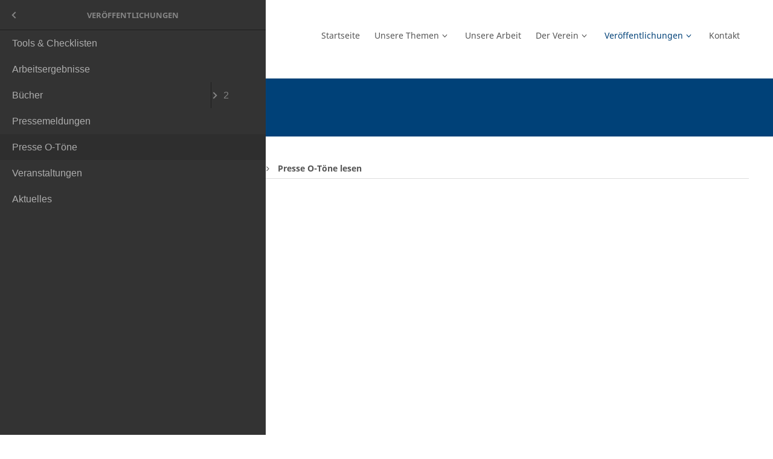

--- FILE ---
content_type: text/html; charset=UTF-8
request_url: https://www.goinger-kreis.de/presse-o-toene-lesen.html
body_size: 21103
content:
<!DOCTYPE html>
<html lang="de">
<head>
<meta charset="UTF-8">
<title>Presse O-Töne lesen // Goinger Kreis | Zukunft Personal und Beschäftigung</title>
<base href="https://www.goinger-kreis.de/">
<meta name="robots" content="index,follow">
<meta name="description" content="">
<meta name="generator" content="Contao Open Source CMS">
<link rel="stylesheet" href="assets/css/euf_grid.css,mmenu.css,font-awesome.min.css,normalize.css,style....-cab9b94f.css"><script src="assets/js/jquery.min.js,mmenu.js-3f60f4e7.js"></script><link rel="shortcut icon" type="image/x-icon" href="https://www.goinger-kreis.de/share/favicon-goinger-kreis.ico"><link type="application/rss+xml" rel="alternate" href="https://www.goinger-kreis.de/share/goinger-kreis-mitteilungen.xml" title="RSS-Goinger-Kreis"><meta property="og:title" content="Goinger Kreis - Initiative Zukunft Personal & Beschäftigung e.V."><meta property="og:type" content="website"><meta name="twitter:card" content="summary_large_image"><meta property="og:locale" content="de_DE"><meta property="og:url" content="https://www.goinger-kreis.de/presse-o-toene-lesen.html"><meta name="referrer" content="no-referrer">
<meta name="viewport" content="width=device-width, initial-scale=1">
</head>
<body id="top">
<div id="wrapper">
<header id="header">
<div class="inside">
<div class="top"><div class="logo"><a href="https://www.goinger-kreis.de" title="Zur Startseite">Logo Goinger Kreis</a></div><div class="nav">
<!-- indexer::stop -->
<nav class="mod_navigation block" id="mainnav">
<a href="presse-o-toene-lesen.html#skipNavigation2" class="invisible">Navigation überspringen</a>
<ul class="level_1">
<li class="start first"><a href="./" title="Der Goinger Kreis" class="start first" itemprop="url"><span itemprop="name">Startseite</span></a></li>
<li class="submenu themen"><a href="unsere-themen.html" title="Unsere Themen" class="submenu themen" aria-haspopup="true" itemprop="url"><span itemprop="name">Unsere Themen</span></a>
<ul class="level_2">
<li class="first"><a href="later-life-workplace-index.html" title="Thema: Later Life Workplace Index" class="first" itemprop="url"><span itemprop="name">Later Life Workplace Index</span></a></li>
<li><a href="diversity-equity-and-inclusion.html" title="Diversity, Equity and Inclusion" itemprop="url"><span itemprop="name">Diversity, Equity and Inclusion</span></a></li>
<li><a href="hr-business-impact.html" title="HR Business Impact" itemprop="url"><span itemprop="name">HR Business Impact</span></a></li>
<li><a href="nachhaltigkeit-und-csr.html" title="Nachhaltigkeit &amp; CSR" itemprop="url"><span itemprop="name">Nachhaltigkeit & CSR</span></a></li>
<li><a href="gesellschaftlicher-zusammenhalt-personalarbeit.html" title="Gesellschaftlicher Zusammenhalt &amp; Personalarbeit" itemprop="url"><span itemprop="name">Gesellschaftlicher Zusammenhalt & Personalarbeit</span></a></li>
<li><a href="new-work.html" title="New Work" itemprop="url"><span itemprop="name">New Work</span></a></li>
<li><a href="digitalisierung-und-personalarbeit.html" title="Digitalisierung und Personalarbeit." itemprop="url"><span itemprop="name">Digitalisierung und Personalarbeit</span></a></li>
<li><a href="global-hr-standards.html" title="Thema: Global HR Standards" itemprop="url"><span itemprop="name">Global HR Standards</span></a></li>
<li><a href="emotionen-in-der-virtuellen-zusammenarbeit.html" title="Virtuelle Zusammenarbeit" itemprop="url"><span itemprop="name">Emotionen in der virtuellen Zusammenarbeit</span></a></li>
<li><a href="nachhaltige-arbeitsfaehigkeit.html" title="Nachhaltige Beschäftigungsfähigkeit." itemprop="url"><span itemprop="name">Nachhaltige Arbeitsfähigkeit</span></a></li>
<li><a href="arbeitsintegration-von-gefluechteten.html" title="Thema: Arbeitsintegration von Geflüchteten" itemprop="url"><span itemprop="name">Arbeitsintegration von Geflüchteten</span></a></li>
<li><a href="beschaeftigungsfaehigkeit-jugendlicher.html" title="Thema: Beschäftigungsfähigkeit Jugendlicher" itemprop="url"><span itemprop="name">Beschäftigungsfähigkeit Jugendlicher</span></a></li>
<li><a href="beschaftigungspotenziale-von-frauen.html" title="Beschäftigungspotenziale von Frauen" itemprop="url"><span itemprop="name">Beschäftigungspotenziale von Frauen</span></a></li>
<li><a href="beitrag-der-personalarbeit-zur-innovationsfahigkeit.html" title="Beitrag der Personalarbeit zur Innovationsfähigkeit" itemprop="url"><span itemprop="name">Personalarbeit & Innovationsfähigkeit</span></a></li>
<li><a href="repatriate-knowledge-transfer.html" title="Repatriate Knowledge Transfer" itemprop="url"><span itemprop="name">Repatriate Knowledge Transfer</span></a></li>
<li><a href="fachkraefte-aus-dem-ausland.html" title="Fachkräfte aus dem Ausland – Fokus KMU" itemprop="url"><span itemprop="name">Fachkräfte aus dem Ausland</span></a></li>
<li><a href="arbeitsplaetze-in-deutschland-sichern.html" title="Thema: Arbeitsplätze in Deutschland sichern" itemprop="url"><span itemprop="name">Arbeitsplätze in Deutschland sichern</span></a></li>
<li><a href="strategisches-personalrisikomodells.html" title="Thema: Entwicklung eines strategischen Personalrisikomodells" itemprop="url"><span itemprop="name">Strategisches Personalrisikomodell</span></a></li>
<li class="last"><a href="kollektivismus-in-der-personalarbeit.html" title="Das Ende des Kollektivismus in der PA?" class="last" itemprop="url"><span itemprop="name">Kollektivismus in der Personalarbeit</span></a></li>
</ul>
</li>
<li><a href="unsere-arbeit.html" title="Unsere Arbeit" itemprop="url"><span itemprop="name">Unsere Arbeit</span></a></li>
<li class="submenu"><a href="der-verein.html" title="Der Verein" class="submenu" aria-haspopup="true" itemprop="url"><span itemprop="name">Der Verein</span></a>
<ul class="level_2">
<li class="first"><a href="mitglieder.html" title="Mitglieder im Goinger Kreis" class="first" itemprop="url"><span itemprop="name">Mitglieder</span></a></li>
<li><a href="geschichte.html" title="Geschichte" itemprop="url"><span itemprop="name">Geschichte</span></a></li>
<li class="last"><a href="satzung.html" title="Satzung" class="last" itemprop="url"><span itemprop="name">Satzung</span></a></li>
</ul>
</li>
<li class="submenu trail"><a href="veroeffentlichungen.html" title="Veröffentlichungen" class="submenu trail" aria-haspopup="true" itemprop="url"><span itemprop="name">Veröffentlichungen</span></a>
<ul class="level_2">
<li class="first"><a href="tools-checklisten.html" title="Tools &amp; Checklisten" class="first" itemprop="url"><span itemprop="name">Tools & Checklisten</span></a></li>
<li><a href="arbeitsergebnisse.html" title="Arbeitsergebnisse" itemprop="url"><span itemprop="name">Arbeitsergebnisse</span></a></li>
<li><a href="buecher.html" title="Bücher" itemprop="url"><span itemprop="name">Bücher</span></a></li>
<li><a href="pressemeldungen.html" title="Pressemeldungen" itemprop="url"><span itemprop="name">Pressemeldungen</span></a></li>
<li class="trail"><a href="presse-o-toene.html" title="Presse O-Töne" class="trail" itemprop="url"><span itemprop="name">Presse O-Töne</span></a></li>
<li><a href="veranstaltungen.html" title="Veranstaltungen" itemprop="url"><span itemprop="name">Veranstaltungen</span></a></li>
<li class="last"><a href="aktuelles.html" title="Aktuelles" class="last" itemprop="url"><span itemprop="name">Aktuelles</span></a></li>
</ul>
</li>
<li class="last"><a href="kontakt.html" title="Kontakt" class="last" itemprop="url"><span itemprop="name">Kontakt</span></a></li>
</ul>
<span id="skipNavigation2" class="invisible"></span>
</nav>
<!-- indexer::continue -->
</div></div>
<!-- indexer::stop -->
<nav class="mod_mmenu" id="navmobil">
<ul class="level_1">
<li class="start first"><a href="./" title="Der Goinger Kreis" class="start first" tabindex="0">Startseite</a></li>
<li class="submenu themen"><a href="unsere-themen.html" title="Unsere Themen" class="submenu themen" tabindex="0" aria-haspopup="true">Unsere Themen</a>
<ul class="level_2">
<li class="first"><a href="later-life-workplace-index.html" title="Thema: Later Life Workplace Index" class="first" tabindex="0">Later Life Workplace Index</a></li>
<li><a href="diversity-equity-and-inclusion.html" title="Diversity, Equity and Inclusion" tabindex="0">Diversity, Equity and Inclusion</a></li>
<li><a href="hr-business-impact.html" title="HR Business Impact" tabindex="0">HR Business Impact</a></li>
<li><a href="nachhaltigkeit-und-csr.html" title="Nachhaltigkeit &amp; CSR" tabindex="0">Nachhaltigkeit & CSR</a></li>
<li><a href="gesellschaftlicher-zusammenhalt-personalarbeit.html" title="Gesellschaftlicher Zusammenhalt &amp; Personalarbeit" tabindex="0">Gesellschaftlicher Zusammenhalt & Personalarbeit</a></li>
<li><a href="new-work.html" title="New Work" tabindex="0">New Work</a></li>
<li><a href="digitalisierung-und-personalarbeit.html" title="Digitalisierung und Personalarbeit." tabindex="0">Digitalisierung und Personalarbeit</a></li>
<li><a href="global-hr-standards.html" title="Thema: Global HR Standards" tabindex="0">Global HR Standards</a></li>
<li><a href="emotionen-in-der-virtuellen-zusammenarbeit.html" title="Virtuelle Zusammenarbeit" tabindex="0">Emotionen in der virtuellen Zusammenarbeit</a></li>
<li><a href="nachhaltige-arbeitsfaehigkeit.html" title="Nachhaltige Beschäftigungsfähigkeit." tabindex="0">Nachhaltige Arbeitsfähigkeit</a></li>
<li><a href="arbeitsintegration-von-gefluechteten.html" title="Thema: Arbeitsintegration von Geflüchteten" tabindex="0">Arbeitsintegration von Geflüchteten</a></li>
<li><a href="beschaeftigungsfaehigkeit-jugendlicher.html" title="Thema: Beschäftigungsfähigkeit Jugendlicher" tabindex="0">Beschäftigungsfähigkeit Jugendlicher</a></li>
<li><a href="beschaftigungspotenziale-von-frauen.html" title="Beschäftigungspotenziale von Frauen" tabindex="0">Beschäftigungspotenziale von Frauen</a></li>
<li><a href="beitrag-der-personalarbeit-zur-innovationsfahigkeit.html" title="Beitrag der Personalarbeit zur Innovationsfähigkeit" tabindex="0">Personalarbeit & Innovationsfähigkeit</a></li>
<li><a href="repatriate-knowledge-transfer.html" title="Repatriate Knowledge Transfer" tabindex="0">Repatriate Knowledge Transfer</a></li>
<li><a href="fachkraefte-aus-dem-ausland.html" title="Fachkräfte aus dem Ausland – Fokus KMU" tabindex="0">Fachkräfte aus dem Ausland</a></li>
<li><a href="arbeitsplaetze-in-deutschland-sichern.html" title="Thema: Arbeitsplätze in Deutschland sichern" tabindex="0">Arbeitsplätze in Deutschland sichern</a></li>
<li><a href="strategisches-personalrisikomodells.html" title="Thema: Entwicklung eines strategischen Personalrisikomodells" tabindex="0">Strategisches Personalrisikomodell</a></li>
<li class="last"><a href="kollektivismus-in-der-personalarbeit.html" title="Das Ende des Kollektivismus in der PA?" class="last" tabindex="0">Kollektivismus in der Personalarbeit</a></li>
</ul>
</li>
<li><a href="unsere-arbeit.html" title="Unsere Arbeit" tabindex="0">Unsere Arbeit</a></li>
<li class="submenu"><a href="der-verein.html" title="Der Verein" class="submenu" tabindex="0" aria-haspopup="true">Der Verein</a>
<ul class="level_2">
<li class="first"><a href="mitglieder.html" title="Mitglieder im Goinger Kreis" class="first" tabindex="0">Mitglieder</a></li>
<li><a href="geschichte.html" title="Geschichte" tabindex="0">Geschichte</a></li>
<li class="last"><a href="satzung.html" title="Satzung" class="last" tabindex="0">Satzung</a></li>
</ul>
</li>
<li class="submenu trail"><a href="veroeffentlichungen.html" title="Veröffentlichungen" class="submenu trail" tabindex="0" aria-haspopup="true">Veröffentlichungen</a>
<ul class="level_2">
<li class="first"><a href="tools-checklisten.html" title="Tools &amp; Checklisten" class="first" tabindex="0">Tools & Checklisten</a></li>
<li><a href="arbeitsergebnisse.html" title="Arbeitsergebnisse" tabindex="0">Arbeitsergebnisse</a></li>
<li class="submenu"><a href="buecher.html" title="Bücher" class="submenu" tabindex="0" aria-haspopup="true">Bücher</a>
<ul class="level_3">
<li class="first"><a href="grenzueberschreitungen.html" title="Grenzüberschreitungen" class="first" tabindex="0">Grenzüberschreitungen</a></li>
<li class="last"><a href="buecher/liebeserklaerung-an-die-arbeit.html" title="Buch: Liebeserklärung an die Arbeit" class="last" tabindex="0">Liebeserklärung an die Arbeit</a></li>
</ul>
</li>
<li><a href="pressemeldungen.html" title="Pressemeldungen" tabindex="0">Pressemeldungen</a></li>
<li class="trail"><a href="presse-o-toene.html" title="Presse O-Töne" class="trail" tabindex="0">Presse O-Töne</a></li>
<li><a href="veranstaltungen.html" title="Veranstaltungen" tabindex="0">Veranstaltungen</a></li>
<li class="last"><a href="aktuelles.html" title="Aktuelles" class="last" tabindex="0">Aktuelles</a></li>
</ul>
</li>
<li class="last"><a href="kontakt.html" title="Kontakt" class="last" tabindex="0">Kontakt</a></li>
</ul>
</nav>
<!-- indexer::continue -->
<!-- Trigger -->
<div id="navmobil" class="trigger navmobil">
<a href="#navmobil"><span class="navdesc">Menü</span></a>
</div>            </div>
</header>
<div id="container">
<main id="main">
<div class="inside">
<div class="section-pt"><div class="page_title"><p>Veröffentlichungen</p></div></div>
<!-- indexer::stop -->
<nav class="mod_breadcrumb block" aria-label="Breadcrumb">
<ul>
<li class="first"><a href="./" title="Goinger Kreis | Zukunft Personal und Beschäftigung">Goinger Kreis</a></li>
<li><a href="veroeffentlichungen.html" title="Veröffentlichungen">Veröffentlichungen</a></li>
<li><a href="presse-o-toene.html" title="Presse O-Töne">Presse O-Töne</a></li>
<li class="active last" aria-current="page">Presse O-Töne lesen</li>
</ul>
</nav>
<!-- indexer::continue -->
<div class="mod_article block" id="article-164">
<div class="row ce_rowStart">
<div class="col-xs-12 col-sm-12 col-md-12 col-lg-8 col-start-lg-3 "></div>
</div>
</div>
</div>
</main>
</div>
<footer id="footer">
<div class="inside">
<div class="footer-content"><div class="mod_article block" id="article-20">
<div class="row ce_rowStart">
<div class="col-xs-12 col-sm-12 col-md-4 col-lg-4 col-xl-4 ">
<div class="ce_text block">
<h3>Kontakt</h3>
<p>Goinger Kreis – Initiative Zukunft<br>Personal &amp; Beschäftigung e.V.</p>
<p>Flagredder 77<br>21521&nbsp;Wohltorf</p>
<p>Tel. +49 4104 / 690 875<br>E-Mail: <a href="&#109;&#97;&#105;&#108;&#116;&#111;&#58;&#105;&#x6E;&#102;&#x6F;&#64;&#x67;&#111;&#x69;&#110;&#x67;&#101;&#x72;&#45;&#x6B;&#114;&#x65;&#105;&#x73;&#46;&#x64;&#101;">&#105;&#x6E;&#102;&#x6F;&#64;&#x67;&#111;&#x69;&#110;&#x67;&#101;&#x72;&#45;&#x6B;&#114;&#x65;&#105;&#x73;&#46;&#x64;&#101;</a></p>
</div>
</div><div class="col-xs-12 col-sm-12 col-md-4 col-lg-4 col-xl-4 ">
<!-- indexer::stop -->
<nav class="mod_customnav block">
<h3>Aktuelle Themen</h3>
<a href="presse-o-toene-lesen.html#skipNavigation13" class="invisible">Navigation überspringen</a>
<ul class="level_1">
<li class="first"><a href="digitalisierung-und-personalarbeit.html" title="Digitalisierung und Personalarbeit." class="first">Digitalisierung und Personalarbeit</a></li>
<li><a href="emotionen-in-der-virtuellen-zusammenarbeit.html" title="Virtuelle Zusammenarbeit">Emotionen in der virtuellen Zusammenarbeit</a></li>
<li><a href="nachhaltige-arbeitsfaehigkeit.html" title="Nachhaltige Beschäftigungsfähigkeit.">Nachhaltige Arbeitsfähigkeit</a></li>
<li><a href="global-hr-standards.html" title="Thema: Global HR Standards">Global HR Standards</a></li>
<li><a href="nachhaltigkeit-und-csr.html" title="Nachhaltigkeit &amp; CSR">Nachhaltigkeit & CSR</a></li>
<li><a href="gesellschaftlicher-zusammenhalt-personalarbeit.html" title="Gesellschaftlicher Zusammenhalt &amp; Personalarbeit">Gesellschaftlicher Zusammenhalt & Personalarbeit</a></li>
<li class="last"><a href="new-work.html" title="New Work" class="last">New Work</a></li>
</ul>
<span id="skipNavigation13" class="invisible"></span>
</nav>
<!-- indexer::continue -->
</div><div class="col-xs-12 col-sm-12 col-md-4 col-lg-4 col-xl-4 ">
<div class="ce_text block">
<h3>Inhalte</h3>
<ul>
<li><a href="pressemeldungen.html">Pressemitteilungen</a></li>
<li><a href="tools-checklisten.html">Tools &amp; Checklisten</a></li>
<li><a href="veranstaltungen.html">Veranstaltungen</a></li>
<li><a href="der-verein.html">Der Verein / Organisation</a></li>
<li><a href="mitglieder.html">Mitglieder</a></li>
<li><a title="Kontakt" href="kontakt.html">Kontakt</a></li>
</ul>
</div>
</div>
</div>
</div>
</div>
<div class="footer-eof"><div class="mod_article block" id="article-22">
<div class="row ce_rowStart">
<div class="col-xs-12 col-sm-12 col-md-6 col-lg-6 col-xl-6 ">
<div class="ce_text block">
<p>©&nbsp;2026&nbsp; Goinger Kreis &nbsp;– Initiative Zukunft Personal &amp; Beschäftigung e.V.&nbsp;</p>
</div>
</div><div class="col-xs-12 col-sm-12 col-md-6 col-lg-6 col-xl-6 ">
<!-- indexer::stop -->
<nav class="mod_customnav metanav metanav block">
<a href="presse-o-toene-lesen.html#skipNavigation3" class="invisible">Navigation überspringen</a>
<ul class="level_1">
<li class="first"><a href="impressum.html" title="Impressum" class="first">Impressum</a></li>
<li><a href="datenschutz.html" title="Datenschutz">Datenschutz</a></li>
<li><a href="mitgliederbereich.html" title="Mitgliederbereich (intern)">Mitgliederbereich</a></li>
<li class="last"><a href="vorstandsbereich.html" title="Dokumente aus dem Vorstand" class="last">Vorstandsbereich</a></li>
</ul>
<span id="skipNavigation3" class="invisible"></span>
</nav>
<!-- indexer::continue -->
</div>
</div>
</div>
</div><!-- indexer::stop -->
<div class="mod_visitors_fe_invisible mod_visitors block">
<!-- Template for "only counting", no display in Frontend. -->
<span class="visitor_count invisible"><!-- not counted --></span>
<script>document.addEventListener('DOMContentLoaded',function(){var iWidth=window.innerWidth||(window.document.documentElement.clientWidth||window.document.body.clientWidth);var iHeight=window.innerHeight||(window.document.documentElement.clientHeight||window.document.body.clientHeight);var sWidth=screen.width;var sHeight=screen.height;var visitorurl='visitors/scco?vcid=1&scrw='+sWidth+'&scrh='+sHeight+'&scriw='+iWidth+'&scrih='+iHeight+'';try{fetch(visitorurl,{method:'GET',headers:{'X-Requested-With':'XMLHttpRequest',}}).catch(error=>console.error('error:',error))}catch(r){return}})</script>
</div>
<!-- indexer::continue -->            </div>
</footer>
</div>
<script src="assets/jquery-ui/js/jquery-ui.min.js?v=1.13.2"></script>
<script>jQuery(function($){$(document).accordion({heightStyle:'content',header:'.toggler',collapsible:!0,create:function(event,ui){ui.header.addClass('active');$('.toggler').attr('tabindex',0)},activate:function(event,ui){ui.newHeader.addClass('active');ui.oldHeader.removeClass('active');$('.toggler').attr('tabindex',0)}})})</script>
<script>document.addEventListener("DOMContentLoaded",function(){const menu=document.querySelector('#navmobil');if(null!==menu&&0===menu.querySelectorAll('li.active').length){const trails=menu.querySelectorAll('li.trail');if(0<trails.length){trails.item(trails.length-1).classList.add('active')}}
new Mmenu('#navmobil',{"navbar":{"title":"Men\u00fc"},"offCanvas":{"position":"left"},"theme":"dark","counters":{"add":!0}},{"classNames":{"selected":"active"}})})</script>
<script type='text/javascript'>$(window).scroll(function(){if($(window).scrollTop()>=200){$('#header').addClass('fixed-header')}else{$('#header').removeClass('fixed-header')}})</script>
<script type="application/ld+json">
{
    "@context": "https:\/\/schema.org",
    "@graph": [
        {
            "@type": "WebPage"
        },
        {
            "@type": "BreadcrumbList",
            "itemListElement": [
                {
                    "@type": "ListItem",
                    "item": {
                        "@id": ".\/",
                        "name": "Goinger Kreis"
                    },
                    "position": 1
                },
                {
                    "@type": "ListItem",
                    "item": {
                        "@id": "veroeffentlichungen.html",
                        "name": "Veröffentlichungen"
                    },
                    "position": 2
                },
                {
                    "@type": "ListItem",
                    "item": {
                        "@id": "presse-o-toene.html",
                        "name": "Presse O-Töne"
                    },
                    "position": 3
                },
                {
                    "@type": "ListItem",
                    "item": {
                        "@id": "presse-o-toene-lesen.html",
                        "name": "Presse O-Töne lesen"
                    },
                    "position": 4
                }
            ]
        }
    ]
}
</script>
<script type="application/ld+json">
{
    "@context": "https:\/\/schema.contao.org",
    "@graph": [
        {
            "@type": "Page",
            "fePreview": false,
            "groups": [],
            "noSearch": false,
            "pageId": 129,
            "protected": false,
            "title": "Presse O-Töne lesen"
        }
    ]
}
</script></body>
</html>